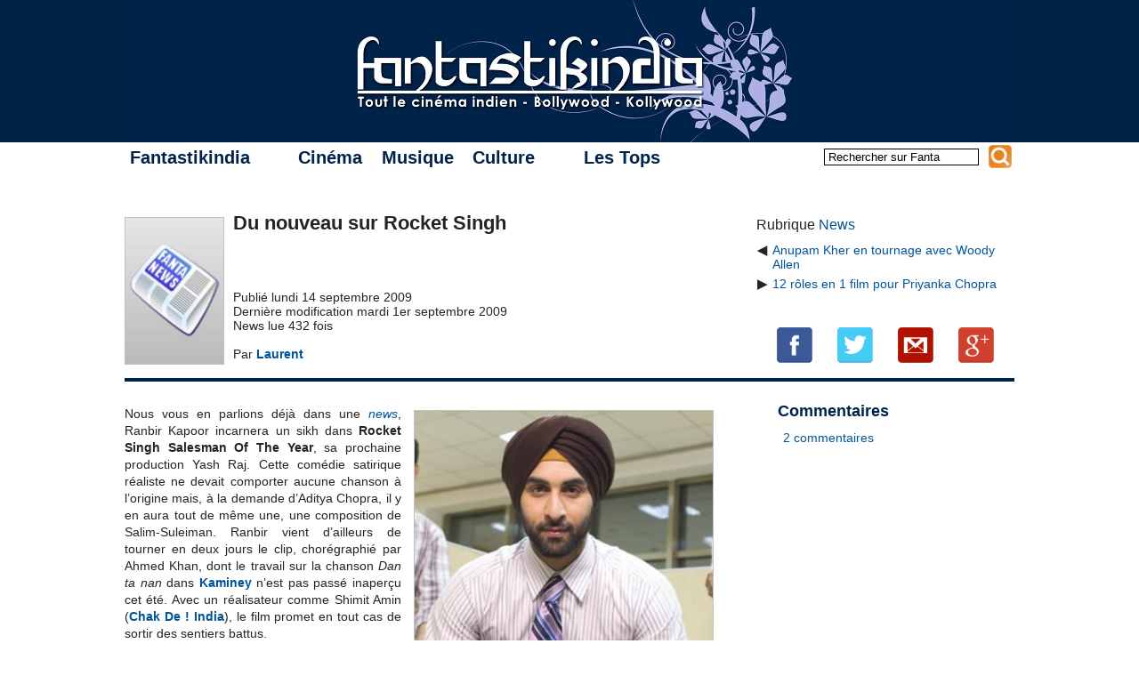

--- FILE ---
content_type: text/html; charset=utf-8
request_url: https://www.fantastikindia.fr/Du-nouveau-sur-Rocket-Singh
body_size: 7603
content:
<!DOCTYPE html PUBLIC "-//W3C//DTD XHTML 1.0 Transitional//EN" "http://www.w3.org/TR/xhtml1/DTD/xhtml1-transitional.dtd"><html lang="fr" xml:lang="fr" xmlns="http://www.w3.org/1999/xhtml"><head><meta http-equiv="content-type" content="text/html; charset=utf-8"/><link rel="canonical" href="https://www.fantastikindia.fr/Du-nouveau-sur-Rocket-Singh"/><title>FANTASTIKINDIA : Du nouveau sur Rocket Singh</title><meta name="description" content="Nous vous en parlions déjà dans une news, Ranbir Kapoor incarnera un sikh dans Rocket Singh Salesman Of The Year, sa (…)"/><meta name="copyright" content="Copyright © 2007-2026 Fantastikindia"/><link rel="shortcut icon" type="image/x-icon" href="favicon.ico"/><link rel="stylesheet" type="text/css" media="screen" href=""/><link rel="stylesheet" type="text/css" media="screen" href=""/><link rel="stylesheet" type="text/css" href="local/cache-css/cssdyn-squelettes_css_fanta_styles_css-5219b716.css?1765732042"/><script type="text/javascript" src="squelettes/scripts/jquery-1.9.0.min.js" ></script><script type="text/javascript" src="squelettes/scripts/fanta3.js" ></script><script type="text/javascript" src="" ></script><script type="text/javascript" src="squelettes/scripts/fanta.colorbox-min.js"></script></head><body><div xmlns:og="http://ogp.me/ns#" style="display:none;"><![CDATA[ <!--OpenGraph section--><meta property="og:title" content="Du nouveau sur Rocket Singh"/><meta property="og:type" content="article"/><meta property="og:url" content="https://www.fantastikindia.fr/Du-nouveau-sur-Rocket-Singh"/><meta property="og:description" content="Nous vous en parlions déjà dans une news, Ranbir Kapoor incarnera un sikh dans Rocket Singh Salesman Of The Year, sa prochaine production Yash Raj. Cette comédie satirique réaliste ne devait comporter aucune chanson à l’origine mais, à la demande (…)"/>
]]></div><div style="display: none;"> <img src="IMG/rubon24.jpg?1765625638" alt=""/> <img src="IMG/jpg/Rocketsingh.jpg" alt=""/></div><div id="bandeau"></div><div id="container"><div id="banner">
<a href="https://www.fantastikindia.fr" class="sprite"></a></div><div id="top-menu"><div id="menu"><ul><li><a href="#" class="top_parent" style="padding-right:2.5em;">Fantastikindia</a><ul><li><a href="L-association-Fantastikindia" class="aine">L'association</a></li><li><a href="https://www.fantastikindia.fr?page=ours" class="fils">La rédaction</a></li><li><a href="https://forum.fantastikindia.fr" class="fils">Notre forum</a></li><li><a href="#" class="parent">Les liens <span style="position:absolute;right:0.5em;">&#x25B6;</span></a><ul><li><a href="Partenaires,5786" class="aine">Partenaires</a></li><li><a href="Sites-cinema" class="fils">Sites cinéma</a></li><li><a href="Blogs-et-forums" class="benjamin">Blogs et forums</a></li></ul></li><li><a href="Rejoignez-nous" class="benjamin">Rejoignez-nous</a></li></ul></li></ul><ul><li><a href="#" class="top_parent">Cinéma</a><ul><li><a href="#" class="premierparent">Revues de films<span style="position:absolute;right:0.5em;">&#x25B6;</span></a><ul><li><a href="#" class="parent aine">Par région <span style="position:absolute;right:0.5em;">&#x25B6;</span></a><ul><li><a href="-Bollywood-" class="aine">Bollywood</a></li><li><a href="-Kollywood-Tollywood-Mollywood-" class="fils">Kollywood - Tollywood - Mollywood</a></li><li><a href="-Autres-cinemas-" class="benjamin">Autres cinémas</a></li></ul></li><li><a href="#" class="parent">Par langue <span style="position:absolute;right:0.5em;">&#x25B6;</span></a><ul><li><a href="+-Anglais-+" class="aine">Anglais&nbsp;(54&nbsp;films)</a></li><li><a href="+-Bengali-+" class="fils">Bengali&nbsp;(12&nbsp;films)</a></li><li><a href="+-Gujarati-+" class="fils">Gujarati&nbsp;(2&nbsp;films)</a></li><li><a href="+-Hindi-+" class="fils">Hindi&nbsp;(691&nbsp;films)</a></li><li><a href="+-Kannada-+" class="fils">Kannada&nbsp;(1&nbsp;film)</a></li><li><a href="+-Malayalam-+" class="fils">Malayalam&nbsp;(11&nbsp;films)</a></li><li><a href="+-Marathi-+" class="fils">Marathi&nbsp;(3&nbsp;films)</a></li><li><a href="+-Ourdou-+" class="fils">Ourdou&nbsp;(19&nbsp;films)</a></li><li><a href="+-Parsi-+" class="fils">Parsi&nbsp;(1&nbsp;film)</a></li><li><a href="+-Penjabi-+" class="fils">Penjabi&nbsp;(11&nbsp;films)</a></li><li><a href="+-Tamil-+" class="fils">Tamoul&nbsp;(147&nbsp;films)</a></li><li><a href="+-Telugu-+" class="benjamin">Telugu&nbsp;(38&nbsp;films)</a></li></ul></li><li><a href="#" class="parent">Par lettre <span style="position:absolute;right:0.5em;">&#x25B6;</span></a><ul><li><a href="https://www.fantastikindia.fr?page=mot&amp;lettre=0-9" class="aine"><b>0-9</b>&nbsp;(13 films)</a></li><li><a href="https://www.fantastikindia.fr?page=mot&amp;lettre=A" class="fils"><b>A</b>&nbsp;(87 films)</a></li><li><a href="https://www.fantastikindia.fr?page=mot&amp;lettre=B" class="fils"><b>B</b>&nbsp;(56 films)</a></li><li><a href="https://www.fantastikindia.fr?page=mot&amp;lettre=C" class="fils"><b>C</b>&nbsp;(42 films)</a></li><li><a href="https://www.fantastikindia.fr?page=mot&amp;lettre=D" class="fils"><b>D</b>&nbsp;(78 films)</a></li><li><a href="https://www.fantastikindia.fr?page=mot&amp;lettre=E" class="fils"><b>E</b>&nbsp;(20 films)</a></li><li><a href="https://www.fantastikindia.fr?page=mot&amp;lettre=F" class="fils"><b>F</b>&nbsp;(13 films)</a></li><li><a href="https://www.fantastikindia.fr?page=mot&amp;lettre=G" class="fils"><b>G</b>&nbsp;(31 films)</a></li><li><a href="https://www.fantastikindia.fr?page=mot&amp;lettre=H" class="fils"><b>H</b>&nbsp;(40 films)</a></li><li><a href="https://www.fantastikindia.fr?page=mot&amp;lettre=I" class="fils"><b>I</b>&nbsp;(15 films)</a></li><li><a href="https://www.fantastikindia.fr?page=mot&amp;lettre=J" class="fils"><b>J</b>&nbsp;(26 films)</a></li><li><a href="https://www.fantastikindia.fr?page=mot&amp;lettre=K" class="fils"><b>K</b>&nbsp;(83 films)</a></li><li><a href="https://www.fantastikindia.fr?page=mot&amp;lettre=L" class="fils"><b>L</b>&nbsp;(31 films)</a></li><li><a href="https://www.fantastikindia.fr?page=mot&amp;lettre=M" class="fils"><b>M</b>&nbsp;(77 films)</a></li><li><a href="https://www.fantastikindia.fr?page=mot&amp;lettre=N" class="fils"><b>N</b>&nbsp;(28 films)</a></li><li><a href="https://www.fantastikindia.fr?page=mot&amp;lettre=O" class="fils"><b>O</b>&nbsp;(11 films)</a></li><li><a href="https://www.fantastikindia.fr?page=mot&amp;lettre=P" class="fils"><b>P</b>&nbsp;(50 films)</a></li><li><a href="https://www.fantastikindia.fr?page=mot&amp;lettre=Q" class="fils"><b>Q</b>&nbsp;(2 films)</a></li><li><a href="https://www.fantastikindia.fr?page=mot&amp;lettre=R" class="fils"><b>R</b>&nbsp;(41 films)</a></li><li><a href="https://www.fantastikindia.fr?page=mot&amp;lettre=S" class="fils"><b>S</b>&nbsp;(66 films)</a></li><li><a href="https://www.fantastikindia.fr?page=mot&amp;lettre=T" class="fils"><b>T</b>&nbsp;(54 films)</a></li><li><a href="https://www.fantastikindia.fr?page=mot&amp;lettre=U" class="fils"><b>U</b>&nbsp;(14 films)</a></li><li><a href="https://www.fantastikindia.fr?page=mot&amp;lettre=V" class="fils"><b>V</b>&nbsp;(24 films)</a></li><li><a href="https://www.fantastikindia.fr?page=mot&amp;lettre=W" class="fils"><b>W</b>&nbsp;(15 films)</a></li><li><a href="https://www.fantastikindia.fr?page=mot&amp;lettre=Y" class="fils"><b>Y</b>&nbsp;(11 films)</a></li><li><a href="https://www.fantastikindia.fr?page=mot&amp;lettre=Z" class="benjamin"><b>Z</b>&nbsp;(7 films)</a></li></ul></li><li><a href="#" class="parent">Par année<span style="position:absolute;right:0.5em;">&#x25B6;</span></a><ul><li><a href="#" class="parent aine">2010 - 2019<span style="position:absolute;right:0.5em;">&#x25B6;</span></a><ul><li><a href="+-2019-+" class="aine">2019&nbsp;(3 films)</a></li><li><a href="+-2018-+" class="fils">2018&nbsp;(6 films)</a></li><li><a href="+-2017-+" class="fils">2017&nbsp;(16 films)</a></li><li><a href="+-2016-+" class="fils">2016&nbsp;(23 films)</a></li><li><a href="+-2015-+" class="fils">2015&nbsp;(36 films)</a></li><li><a href="+-2014-+" class="fils">2014&nbsp;(48 films)</a></li><li><a href="+-2013-+" class="fils">2013&nbsp;(49 films)</a></li><li><a href="+-2012-+" class="fils">2012&nbsp;(46 films)</a></li><li><a href="+-2011-+" class="fils">2011&nbsp;(39 films)</a></li><li><a href="+-2010-+" class="benjamin">2010&nbsp;(48 films)</a></li></ul></li><li><a href="#" class="parent fils">2000 - 2009<span style="position:absolute;right:0.5em;">&#x25B6;</span></a><ul><li><a href="+-2009-+" class="aine">2009&nbsp;(50 films)</a></li><li><a href="+-2008-+" class="fils">2008&nbsp;(59 films)</a></li><li><a href="+-2007-+" class="fils">2007&nbsp;(63 films)</a></li><li><a href="+-2006-+" class="fils">2006&nbsp;(46 films)</a></li><li><a href="+-2005-+" class="fils">2005&nbsp;(42 films)</a></li><li><a href="+-2004-+" class="fils">2004&nbsp;(42 films)</a></li><li><a href="+-2003-+" class="fils">2003&nbsp;(33 films)</a></li><li><a href="+-2002-+" class="fils">2002&nbsp;(23 films)</a></li><li><a href="+-2001-+" class="fils">2001&nbsp;(24 films)</a></li><li><a href="+-2000-+" class="benjamin">2000&nbsp;(18 films)</a></li></ul></li><li><a href="#" class="parent fils">1990 - 1999<span style="position:absolute;right:0.5em;">&#x25B6;</span></a><ul><li><a href="+-1999-+" class="aine">1999&nbsp;(16 films)</a></li><li><a href="+-1998-+" class="fils">1998&nbsp;(15 films)</a></li><li><a href="+-1997-+" class="fils">1997&nbsp;(11 films)</a></li><li><a href="+-1996-+" class="fils">1996&nbsp;(11 films)</a></li><li><a href="+-1995-+" class="fils">1995&nbsp;(12 films)</a></li><li><a href="+-1994-+" class="fils">1994&nbsp;(7 films)</a></li><li><a href="+-1993-+" class="fils">1993&nbsp;(8 films)</a></li><li><a href="+-1992-+" class="fils">1992&nbsp;(9 films)</a></li><li><a href="+-1991-+" class="fils">1991&nbsp;(6 films)</a></li><li><a href="+-1990-+" class="benjamin">1990&nbsp;(2 films)</a></li></ul></li><li><a href="#" class="parent fils">1980 - 1989<span style="position:absolute;right:0.5em;">&#x25B6;</span></a><ul><li><a href="+-1989-+" class="aine">1989&nbsp;(7 films)</a></li><li><a href="+-1988-+" class="fils">1988&nbsp;(2 films)</a></li><li><a href="+-1987-+" class="fils">1987&nbsp;(2 films)</a></li><li><a href="+-1986-+" class="fils">1986&nbsp;(2 films)</a></li><li><a href="+-1983-+" class="fils">1983&nbsp;(6 films)</a></li><li><a href="+-1982-+" class="fils">1982&nbsp;(7 films)</a></li><li><a href="+-1981-+" class="fils">1981&nbsp;(5 films)</a></li><li><a href="+-1980-+" class="benjamin">1980&nbsp;(7 films)</a></li></ul></li><li><a href="#" class="parent fils">1970 - 1979<span style="position:absolute;right:0.5em;">&#x25B6;</span></a><ul><li><a href="+-1979-+" class="aine">1979&nbsp;(4 films)</a></li><li><a href="+-1978-+" class="fils">1978&nbsp;(5 films)</a></li><li><a href="+-1977-+" class="fils">1977&nbsp;(6 films)</a></li><li><a href="+-1976-+" class="fils">1976&nbsp;(2 films)</a></li><li><a href="+-1975-+" class="fils">1975&nbsp;(3 films)</a></li><li><a href="+-1974-+" class="fils">1974&nbsp;(2 films)</a></li><li><a href="+-1973-+" class="fils">1973&nbsp;(9 films)</a></li><li><a href="+-1972-+" class="fils">1972&nbsp;(5 films)</a></li><li><a href="+-1971,418-+" class="fils">1971&nbsp;(6 films)</a></li><li><a href="+-1970-+" class="benjamin">1970&nbsp;(5 films)</a></li></ul></li><li><a href="#" class="parent fils">1960 - 1969<span style="position:absolute;right:0.5em;">&#x25B6;</span></a><ul><li><a href="+-1969-+" class="aine">1969&nbsp;(1 film)</a></li><li><a href="+-1967-+" class="fils">1967&nbsp;(2 films)</a></li><li><a href="+-1966-+" class="fils">1966&nbsp;(2 films)</a></li><li><a href="+-1965-+" class="fils">1965&nbsp;(3 films)</a></li><li><a href="+-1964-+" class="fils">1964&nbsp;(2 films)</a></li><li><a href="+-1963-+" class="fils">1963&nbsp;(2 films)</a></li><li><a href="+-1962-+" class="fils">1962&nbsp;(1 film)</a></li><li><a href="+-1960-+" class="benjamin">1960&nbsp;(3 films)</a></li></ul></li><li><a href="#" class="parent fils">1950 - 1959<span style="position:absolute;right:0.5em;">&#x25B6;</span></a><ul><li><a href="+-1959-+" class="aine">1959&nbsp;(4 films)</a></li><li><a href="+-1958-+" class="fils">1958&nbsp;(2 films)</a></li><li><a href="+-1957-+" class="fils">1957&nbsp;(4 films)</a></li><li><a href="+-1956-+" class="fils">1956&nbsp;(2 films)</a></li><li><a href="+-1955-+" class="fils">1955&nbsp;(3 films)</a></li><li><a href="+-1952-+" class="fils">1952&nbsp;(1 film)</a></li><li><a href="+-1951-+" class="benjamin">1951&nbsp;(1 film)</a></li></ul></li><li><a href="#" class="parent benjamin">1940 - 1949<span style="position:absolute;right:0.5em;">&#x25B6;</span></a><ul><li><a href="+-1949-+" class="aine">1949&nbsp;(3 films)</a></li><li><a href="+-1948-+" class="fils">1948&nbsp;(1 film)</a></li><li><a href="+-1943-+" class="benjamin">1943&nbsp;(1 film)</a></li></ul></li></ul></li><li><a href="#" class="parent">Par genre<span style="position:absolute;right:0.5em;">&#x25B6;</span></a><ul><li><a href="+-Epouvante-+" class="aine"> Épouvante&nbsp;(1 film)</a></li><li><a href="+-Anthologie-+" class="fils">Anthologie&nbsp;(0 films)</a></li><li><a href="+-Classiques-+" class="fils">Classique&nbsp;(48 films)</a></li><li><a href="+-Comedie-+" class="fils">Comédie&nbsp;(88 films)</a></li><li><a href="+-Comedies-d-arnaques-+" class="fils">Comédie d&#8217;arnaque&nbsp;(13 films)</a></li><li><a href="+-Comedies-dramatiques-+" class="fils">Comédie dramatique&nbsp;(54 films)</a></li><li><a href="+-Comedies-fantastiques-+" class="fils">Comédie fantastique&nbsp;(5 films)</a></li><li><a href="+-Comedie-horrifique-+" class="fils">Comédie horrifique&nbsp;(4 films)</a></li><li><a href="+-Comedies-romantiques-+" class="fils">Comédie romantique&nbsp;(110 films)</a></li><li><a href="+-Documentaire-+" class="fils">Documentaire&nbsp;(5 films)</a></li><li><a href="+-Drames-+" class="fils">Drame&nbsp;(219 films)</a></li><li><a href="+-Erotique-+" class="fils">Érotique&nbsp;(2 films)</a></li><li><a href="+-Films-d-action-+" class="fils">Film d&#8217;action&nbsp;(81 films)</a></li><li><a href="+-Films-d-animation-+" class="fils">Film d&#8217;animation&nbsp;(6 films)</a></li><li><a href="+-Films-de-gangsters-+" class="fils">Film de gangsters&nbsp;(28 films)</a></li><li><a href="+-Films-de-guerre-+" class="fils">Film de guerre&nbsp;(8 films)</a></li><li><a href="+-Films-de-prison-+" class="fils">Film de prison&nbsp;(4 films)</a></li><li><a href="+-Films-de-science-fiction-+" class="fils">Film de science-fiction&nbsp;(9 films)</a></li><li><a href="+-Films-fantastiques-+" class="fils">Film fantastique&nbsp;(24 films)</a></li><li><a href="+-Films-historiques-+" class="fils">Film historique&nbsp;(33 films)</a></li><li><a href="+-Films-pour-enfants-+" class="fils">Film pour enfants&nbsp;(8 films)</a></li><li><a href="+-Films-sur-le-sport-+" class="fils">Film sur le sport&nbsp;(11 films)</a></li><li><a href="+-Films-semi-commerciaux-+" class="fils">Films semi-commerciaux&nbsp;(36 films)</a></li><li><a href="+-Films-sociaux-+" class="fils">Films sociaux&nbsp;(52 films)</a></li><li><a href="+-Inclassable-+" class="fils">Inclassable&nbsp;(3 films)</a></li><li><a href="+-Masala-+" class="fils">Masala&nbsp;(97 films)</a></li><li><a href="+-Melodrames-+" class="fils">Mélodrame&nbsp;(19 films)</a></li><li><a href="+-Melodrames-Romances-+" class="fils">Mélodrame / Romance&nbsp;(110 films)</a></li><li><a href="+-Polars-+" class="fils">Polar&nbsp;(45 films)</a></li><li><a href="+-Road-movies-+" class="fils">Road-movie&nbsp;(12 films)</a></li><li><a href="+-Serie-+" class="fils">Série&nbsp;(3 films)</a></li><li><a href="+-Thrillers-+" class="benjamin">Thriller&nbsp;(68 films)</a></li></ul></li><li><a href="#" class="parent benjamin">Par note<span style="position:absolute;right:0.5em;">&#x25B6;</span></a><ul><li><a href="https://www.fantastikindia.fr?page=mot&amp;id_mot=466&amp;id_mot2=19&amp;val=5" class="aine"> <span style="margin-left:-0.5em; height:1.1em;width:11.6em;display:inline-block;" title="Note : 5/5"> <span class = "sprite etoile_moyenne bleue_pleine"></span><span class = "sprite etoile_moyenne bleue_pleine"></span><span class = "sprite etoile_moyenne bleue_pleine"></span><span class = "sprite etoile_moyenne bleue_pleine"></span><span class = "sprite etoile_moyenne bleue_pleine"></span> <span style="display: inline-block; margin-left:0.4em;margin-top:-0.1em;">(21 films)</span></span></a></li><li><a href="https://www.fantastikindia.fr?page=mot&amp;id_mot=18&amp;id_mot2=17&amp;val=4.5" class="fils"> <span style="margin-left:-0.5em; height:1.1em;width:11.6em;display:inline-block;" title="Note : 4.5/5"> <span class = "sprite etoile_moyenne bleue_pleine"></span><span class = "sprite etoile_moyenne bleue_pleine"></span><span class = "sprite etoile_moyenne bleue_pleine"></span><span class = "sprite etoile_moyenne bleue_pleine"></span><span class = "sprite etoile_moyenne bleue_demi"></span> <span style="display: inline-block; margin-left:0.4em;margin-top:-0.1em;">(109 films)</span></span></a></li><li><a href="https://www.fantastikindia.fr?page=mot&amp;id_mot=16&amp;id_mot2=15&amp;val=4" class="fils"> <span style="margin-left:-0.5em; height:1.1em;width:11.6em;display:inline-block;" title="Note : 4/5"> <span class = "sprite etoile_moyenne bleue_pleine"></span><span class = "sprite etoile_moyenne bleue_pleine"></span><span class = "sprite etoile_moyenne bleue_pleine"></span><span class = "sprite etoile_moyenne bleue_pleine"></span><span class = "sprite etoile_moyenne bleue_vide"></span> <span style="display: inline-block; margin-left:0.4em;margin-top:-0.1em;">(288 films)</span></span></a></li><li><a href="https://www.fantastikindia.fr?page=mot&amp;id_mot=13&amp;id_mot2=14&amp;val=3.5" class="fils"> <span style="margin-left:-0.5em; height:1.1em;width:11.6em;display:inline-block;" title="Note : 3.5/5"> <span class = "sprite etoile_moyenne bleue_pleine"></span><span class = "sprite etoile_moyenne bleue_pleine"></span><span class = "sprite etoile_moyenne bleue_pleine"></span><span class = "sprite etoile_moyenne bleue_demi"></span><span class = "sprite etoile_moyenne bleue_vide"></span> <span style="display: inline-block; margin-left:0.4em;margin-top:-0.1em;">(266 films)</span></span></a></li><li><a href="https://www.fantastikindia.fr?page=mot&amp;id_mot=11&amp;id_mot2=12&amp;val=3" class="fils"> <span style="margin-left:-0.5em; height:1.1em;width:11.6em;display:inline-block;" title="Note : 3/5"> <span class = "sprite etoile_moyenne bleue_pleine"></span><span class = "sprite etoile_moyenne bleue_pleine"></span><span class = "sprite etoile_moyenne bleue_pleine"></span><span class = "sprite etoile_moyenne bleue_vide"></span><span class = "sprite etoile_moyenne bleue_vide"></span> <span style="display: inline-block; margin-left:0.4em;margin-top:-0.1em;">(103 films)</span></span></a></li><li><a href="https://www.fantastikindia.fr?page=mot&amp;id_mot=67&amp;id_mot2=10&amp;val=2.5" class="fils"> <span style="margin-left:-0.5em; height:1.1em;width:11.6em;display:inline-block;" title="Note : 2.5/5"> <span class = "sprite etoile_moyenne bleue_pleine"></span><span class = "sprite etoile_moyenne bleue_pleine"></span><span class = "sprite etoile_moyenne bleue_demi"></span><span class = "sprite etoile_moyenne bleue_vide"></span><span class = "sprite etoile_moyenne bleue_vide"></span> <span style="display: inline-block; margin-left:0.4em;margin-top:-0.1em;">(72 films)</span></span></a></li><li><a href="https://www.fantastikindia.fr?page=mot&amp;id_mot=8&amp;id_mot2=9&amp;val=2" class="fils"> <span style="margin-left:-0.5em; height:1.1em;width:11.6em;display:inline-block;" title="Note : 2/5"> <span class = "sprite etoile_moyenne bleue_pleine"></span><span class = "sprite etoile_moyenne bleue_pleine"></span><span class = "sprite etoile_moyenne bleue_vide"></span><span class = "sprite etoile_moyenne bleue_vide"></span><span class = "sprite etoile_moyenne bleue_vide"></span> <span style="display: inline-block; margin-left:0.4em;margin-top:-0.1em;">(44 films)</span></span></a></li><li><a href="https://www.fantastikindia.fr?page=mot&amp;id_mot=6&amp;id_mot2=7&amp;val=1.5" class="fils"> <span style="margin-left:-0.5em; height:1.1em;width:11.6em;display:inline-block;" title="Note : 1.5/5"> <span class = "sprite etoile_moyenne bleue_pleine"></span><span class = "sprite etoile_moyenne bleue_demi"></span><span class = "sprite etoile_moyenne bleue_vide"></span><span class = "sprite etoile_moyenne bleue_vide"></span><span class = "sprite etoile_moyenne bleue_vide"></span> <span style="display: inline-block; margin-left:0.4em;margin-top:-0.1em;">(19 films)</span></span></a></li><li><a href="https://www.fantastikindia.fr?page=mot&amp;id_mot=4&amp;id_mot2=5&amp;val=1" class="fils"> <span style="margin-left:-0.5em; height:1.1em;width:11.6em;display:inline-block;" title="Note : 1/5"> <span class = "sprite etoile_moyenne bleue_pleine"></span><span class = "sprite etoile_moyenne bleue_vide"></span><span class = "sprite etoile_moyenne bleue_vide"></span><span class = "sprite etoile_moyenne bleue_vide"></span><span class = "sprite etoile_moyenne bleue_vide"></span> <span style="display: inline-block; margin-left:0.4em;margin-top:-0.1em;">(7 films)</span></span></a></li><li><a href="https://www.fantastikindia.fr?page=mot&amp;id_mot=1&amp;id_mot2=3&amp;val=0.5" class="benjamin"> <span style="margin-left:-0.5em; height:1.1em;width:11.6em;display:inline-block;" title="Note : 0.5/5"> <span class = "sprite etoile_moyenne bleue_demi"></span><span class = "sprite etoile_moyenne bleue_vide"></span><span class = "sprite etoile_moyenne bleue_vide"></span><span class = "sprite etoile_moyenne bleue_vide"></span><span class = "sprite etoile_moyenne bleue_vide"></span> <span style="display: inline-block; margin-left:0.4em;margin-top:-0.1em;">(6 films)</span></span></a></li></ul></li></ul></li><li><a href="-Biographies-" class="fils">Biographies</a></li><li><a href="-Tendances-" class="fils">Tendances</a></li><li><a href="-Tests-DVD-" class="fils">Tests de DVD</a></li><li><a href="-Box-office-" class="benjamin">Box-office</a></li></ul></li></ul><ul><li><a href="#" class="top_parent">Musique</a><ul><li><a href="-Morceaux-choisis-" class="aine">Morceaux choisis</a></li><li><a href="-Albums-" class="fils">Albums</a></li><li><a href="-Concerts-" class="fils">Concerts</a></li><li><a href="#" class="dernierparent">Traductions<span style="position:absolute;right:0.5em;">&#x25B6;</span></a><ul><li><a href="-Chansons-en-hindi-" class="aine">Chansons en hindi</a></li><li><a href="-Chansons-en-tamoul-Kollywood-" class="benjamin">Chansons en tamoul</a></li></ul></li></ul></li></ul><ul><li><a href="#" class="top_parent" style="padding-right:2.5em;">Culture</a><ul><li><a href="-Litterature-" class="aine">Littérature</a></li><li><a href="Index-des-recettes" class="fils">Cuisine</a></li><li><a href="#" class="fils">Reportages<span style="position:absolute;right:0.5em;">&#x25B6;</span></a><ul><li><a href="-Festivals-" class="aine">Festivals</a></li><li><a href="-Evenements-" class="fils">Évènements</a></li><li><a href="-Entretiens-" class="benjamin">Entretiens</a></li></ul></li><li><a href="-Decouverte-de-l-Inde-" class="fils">Découverte de l'Inde</a></li><li><a href="-Concours-" class="benjamin">Concours</a></li></ul></li></ul><ul><li><a href="#" class="top_parent">Les Tops</a><ul><li><a href="-Les-Fanta-d-Or-" class="aine">Les Fanta d'Or</a></li><li><a href="-Top-Bollywood-" class="fils">Top Bollywood</a></li><li><a href="-Anthologie-du-cinema-Tamoul,232-" class="benjamin">Anthologie du cinéma tamoul</a></li></ul></li></ul></div><div id="recherche">
<a name="formulaire_recherche" id="formulaire_recherche"></a><form action="https://www.fantastikindia.fr?page=recherche" method="get" id="formRecherche" name="formRecherche" onsubmit="preprocess_recherche()"> <input name='page' value='recherche' type='hidden' /> <input type="text" class="forml" name="recherche" id="rechercheField" value="Rechercher sur Fanta"  onfocus="if (this.value == 'Rechercher sur Fanta') { this.value = ''; }" onblur="if (this.value == '') { this.value = 'Rechercher sur Fanta'; }" /> <input name='extension' id='rechercheExt' value='std' type='hidden' /><div  class="sprite loupe" title="Rechercher sur Fantastikindia !" onclick="preprocess_recherche(); document.getElementById('formRecherche').submit();"></div></form></div></div><div style="width:100%; margin-top:2.8em; float:left;border-bottom:0.3em solid rgb(0, 35, 73);"><div style="float:left;"><img class="thumb" width="110" height="164" src="IMG/rubon24.jpg?1765625638" alt=""/></div><div style="height:100%;width:55%;margin-left:1%;float:left;"><div style="width:100%; height:5.25em;float:left;margin:1em 0em 1em;font-weight: bold; margin-top:-0.5em;margin-bottom:1em;"><p style="font-size:22px;margin:0px;">Du nouveau sur Rocket Singh</p></div><div style="width:100%; float:left; margin-top:-0.5em;font-size:14px;"><p>Publié lundi 14 septembre 2009<br/> Dernière modification mardi 1er septembre 2009<br/> News lue  432 fois<br/> <br/>Par <b><span class="vcard author"><a class="url fn spip_in" href="_Laurent_">Laurent</a></span></b></p></div></div><div style="width:29%;height:92px;float:right;margin-top:0em;border:0px;font-size:14px;"><div style="font-size:16px;margin-bottom:0.6em;">Rubrique <a href="-News-">News</a></div><table style="border-collapse: collapse;"><tr style="margin:0px;vertical-align: top;height:38px;"><td><b>◀&nbsp;</b></td><td><a href='Anupam-Kher-en-tournage-avec-Woody'>Anupam Kher en tournage avec Woody Allen</a></td></tr><tr style="margin:0px;vertical-align: top;height:38px;"><td><b>▶&nbsp;</b></td><td><a href='12-roles-en-1-film-pour-Priyanka'>12 rôles en 1 film pour Priyanka Chopra</a></td></tr></table></div><div class="social_tags" style="margin-top:2.2em;"> <a href="http://www.facebook.com/share.php?u=https://www.fantastikindia.fr/Du-nouveau-sur-Rocket-Singh" onclick="window.open('http://www.facebook.com/sharer.php?u=' + encodeURIComponent(location.href) + '&amp;t=' + encodeURIComponent('FANTASTIKINDIA - Du nouveau sur Rocket Singh'), 'sharer', 'toolbar=0,status=0,width=626,height=436');return false;" target="_blank" title="Partager sur Facebook" class="sprite iconeFacebook social-icon"></a><script type="text/javascript">!function(d,s,id){var js,fjs=d.getElementsByTagName(s)[0],p=/^http:/.test(d.location)?'http':'https';if(!d.getElementById(id)){js=d.createElement(s);js.id=id;js.src=p+'://platform.twitter.com/widgets.js';fjs.parentNode.insertBefore(js,fjs);}}(document, 'script', 'twitter-wjs');</script> <a href="https://twitter.com/intent/tweet?original_referer=https://www.fantastikindia.fr/Du-nouveau-sur-Rocket-Singh&amp;tw_p=tweetbutton&amp;url=https://www.fantastikindia.fr/Du-nouveau-sur-Rocket-Singh" target="_blank" title="Envoyez sur Twitter" class="sprite iconeTwitter social-icon"></a> <a href="mailto:?subject=Article&amp;body=Salut%2C%0A%0Acet%20article%20sur%20Fantastikindia%20devrait%20t%27int%C3%A9resser%20%3A%20https://www.fantastikindia.fr/Du-nouveau-sur-Rocket-Singh%0A%0AA%2B" title="Partager par email" class="sprite iconeEmail social-icon"></a> <a href="https://plus.google.com/share?url=https://www.fantastikindia.fr/Du-nouveau-sur-Rocket-Singh" onclick="javascript:window.open(this.href,'', 'menubar=no,toolbar=no,resizable=yes,scrollbars=yes,height=600,width=600');return false;" title="Partager sur Google+" class="sprite iconeGoogle social-icon"></a></div></div><div id="review-left-pane"><div id="review_texte"><div><p><span class='spip_document_14519 spip_document spip_documents_right' style='float:right; width:335px;'>
<img src='IMG/jpg/Rocketsingh.jpg' style="width:335px; height:490px;" alt="" />
</span>Nous vous en parlions déjà dans une <a href="http://www.fantastikindia.fr/site/La-mode-est-au-turban-arepa" class="spip_out" rel="external"><i>news</i></a>, Ranbir Kapoor incarnera un sikh dans <strong>Rocket Singh Salesman Of The Year</strong>, sa prochaine production Yash Raj. Cette comédie satirique réaliste ne devait comporter aucune chanson à l&#8217;origine mais, à la demande d&#8217;Aditya Chopra, il y en aura tout de même une, une composition de Salim-Suleiman. Ranbir vient d&#8217;ailleurs de tourner en deux jours le clip, chorégraphié par Ahmed Khan, dont le travail sur la chanson <i>Dan ta nan</i> dans <strong><a href="http://www.fantastikindia.fr/site/Kaminey,2818" class="spip_out" rel="external">Kaminey</a></strong> n&#8217;est pas passé inaperçu cet été. Avec un réalisateur comme Shimit Amin (<strong><a href="http://www.fantastikindia.fr/site/Chak-De-India" class="spip_out" rel="external">Chak De&nbsp;! India</a></strong>), le film promet en tout cas de sortir des sentiers battus.</p><p>Source&nbsp;: bollywoodhungama</p></div></div></div><div style="width:32%;float:left;"><div id="forum_commentaires">
<span style="margin:0px;font-size:18px;font-weight: bold; color:rgb(0, 35, 73);margin-bottom:0.5em;margin-left: 3em;">
Commentaires <a name="commentaire"></a>
</span><div style="margin: 0.8em 0 0.5em 4.3em;font-size: 14px;"><a href="#" onclick="$( 'div.hidemoi' ).slideToggle( '10' ); return false;" title="Voir / ajouter des commentaires">2 commentaires</a></div><div class="hidemoi" style="font-size:12px; line-height:17px;display:none;margin-top:1.2em;"><div class="formulaire_spip formulaire_forum noajax" id="formulaire_forum"><form action="/Du-nouveau-sur-Rocket-Singh?id_reponse=0#commentaire" method="post" enctype="multipart/form-data" id="mainForm" > <span class="form-hidden"><input name='formulaire_action' type='hidden'
value='forum'><input name='formulaire_action_args' type='hidden'
value='zxGuQAXPI+6t/+1CCtiWQxUqS3Co5XywmPzaSVpRg+hGYhoGiB0L8lzfh9NOWzP0TcfDJG56HRKDXVKKmydH6PtSJUmqe3M/iO8Y1McS3QHUZ7OaGLmj3Z5E+jGXVKjC5/BXZdx2Q7HAFmjH/DHPiR9wUGbnmc/3YqeNKLjo39ck9TSbblnLp4vYPIgpUygcdRvaPXENrkP2eA=='><input name='formulaire_action_sign' type='hidden'
value=''><input type='hidden' name='id_article' value='2846' /><input type='hidden' name='id_objet' value='2846' /><input type='hidden' name='objet' value='article' /><input type='hidden' name='id_forum' value='' /><input type='hidden' name='arg' value='' /><input type='hidden' name='hash' value='' /><input type='hidden' name='verif_' value='ok' /><input type='hidden' name='autosave' class='autosaveactive' value='forum_caea186261ad1dcc4402225316f31064'><script>if (window.jQuery) jQuery(function(){
$("input.autosaveactive").closest("form:not(.autosaveon)").autosave({url:"https://www.fantastikindia.fr/"}).addClass("autosaveon");
});</script></span> <input type="hidden" id="id_return" name="return" value="default" />
<!-- new_blue shade: left & right borders and contents --><div style="float:left;background-color: #f0f2ff; font-size:12px; margin:0.5em 0 1em 0;border: 1px solid rgb(200,202,212);"><div style="margin:0 0 1em 0.4em;"> <b>Laissez un commentaire :</b></div><div style="float:left;margin-left:0.4em;"><label for="session_nom">Votre nom (ou pseudonyme) </label>
<input type="text" class="forml" name="session_nom" id="session_nom" value="" size="15" /></div><script type="text/javascript"> document.write('<input type="hidden" class="forml" name="titre" id="titre" value="Du nouveau sur Rocket Singh" size="40" />');</script><div style="margin:1em 0 0 0.1em;"><div style="float:left;margin-left:0.3em;"><label>Texte de votre message :</label></div><div style="float:left;"> <textarea style="font-family:Tahoma, Arial, Sans-serif; font-size:12px;width:310px;max-width:310px;" name="texte" rows="12" class="forml" cols="45" id="textarea_1"></textarea></div></div><div style="float:left;margin:0.5em 0.4em 0 0.4em;width:100%"><div style="float:left;"><input type="submit" class="submit" value="Voir ce message avant de le poster" onclick="this.form.submited=this.name;" name="preview_forum" /></div><div style="float:right;margin-right:0.7em;"><input type="submit" class="button" value="Annuler" onclick="this.form.submited=this.name;" name="cancel_forum" /></div></div><p style="display: none;"> <label for="nobot_forum">Veuillez laisser ce champ vide :</label> <input type="text" class="text" name="nobot" id="nobot_forum" value="" size="10" /></p></div></form></div><div style="display:block; float:left;border: 1px solid rgb(221,221,221); overflow:hidden;margin-bottom:1em; width:99.5%;margin-left:0em; background-color:rgb(238,238,238)"><div style="margin:0.4em;"><div style="float:left;width:100%;"><a id="forum4020"></a><b>Jordan</b> le 14/09/2009 à 19:45</div><div style="float:right;"><a href="https://www.fantastikindia.fr/spip.php?article2846&amp;id_forum=4020#commentaire" class="sprite crayon" title="Répondre à ce commentaire..."></a></div></div><div style="width:100%;margin:0.4em;"></div><div style="margin:0.4em;float:left; "><p>Une production Yash Raj sans chanson (ou presque)…étonnant. Mais si Salim/Suleiman s’y collent pour l’unique (?) morceau, j’ai toute confiance.</p></div></div><div style="display:block; float:left;border: 1px solid rgb(221,221,221); overflow:hidden;margin-bottom:1em; width:99.5%;margin-left:0em; background-color:rgb(248,248,248)"><div style="margin:0.4em;"><div style="float:left;width:100%;"><a id="forum4018"></a><b>Maya</b> le 14/09/2009 à 19:08</div><div style="float:right;"><a href="https://www.fantastikindia.fr/spip.php?article2846&amp;id_forum=4018#commentaire" class="sprite crayon" title="Répondre à ce commentaire..."></a></div></div><div style="width:100%;margin:0.4em;"></div><div style="margin:0.4em;float:left; "><p>Il est méconnaissable le Ranbir… Dans la catégorie "bôgoss sikhisé" je préfère Saif Ali Khan dans Love Aaj Kal, mais Ranbir est pas mal non plus, c’est seyant ce turban.</p><p>(pensée profonde du jour, lol)</p></div></div></div></div><div style="width:100%; float:left; margin-bottom: 1em;margin-top:2em;margin-left:2.3em;"></div></div><div id="footer"><script type="text/javascript">
var _paq = _paq || [];
_paq.push(["trackPageView"]);
_paq.push(["enableLinkTracking"]);
(function() {
var u=(("https:" == document.location.protocol) ? "https" : "http") + "://piwik.fantastikindia.fr/";
_paq.push(["setTrackerUrl", u+"piwik.php"]);
_paq.push(["setSiteId", "2"]);
var d=document, g=d.createElement("script"), s=d.getElementsByTagName("script")[0]; g.type="text/javascript";
g.defer=true; g.async=true; g.src=u+"piwik.js"; s.parentNode.insertBefore(g,s);
})();</script><div style="margin-top:0px;width:64%;text-align:right;">
&copy; 2007-2026
<a href="https://www.fantastikindia.fr"> - <b>Fantastikindia</b></a><div class="sprite petite_fleur_noire"></div></div></div></div></body></html>